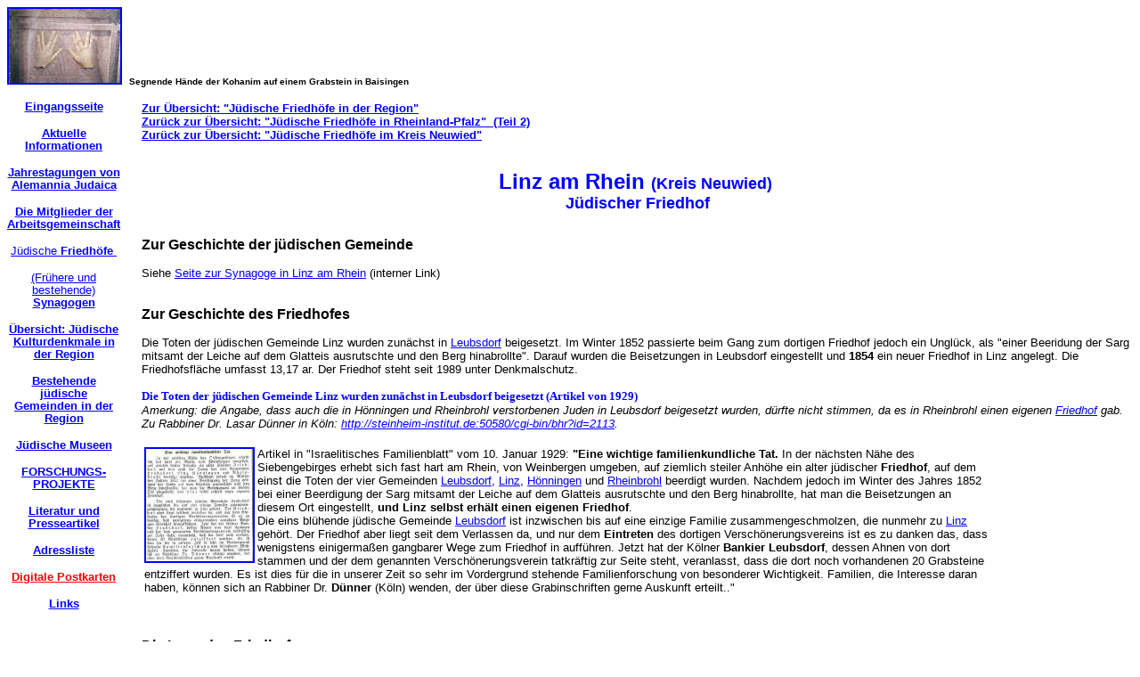

--- FILE ---
content_type: text/html
request_url: https://www.alemannia-judaica.de/linz_friedhof.htm
body_size: 4650
content:
<html>

<head>
<meta http-equiv="Content-Type" content="text/html; charset=windows-1252">
<title>Der jüdische Friedhof in Linz am Rhein (Kreis Neuwied)</title>
<meta name="GENERATOR" content="Microsoft FrontPage 6.0">
<meta name="ProgId" content="FrontPage.Editor.Document">
<meta name="Microsoft Theme" content="indust 0010, default">
<meta name="Microsoft Border" content="tlb, default">
</head>

<body bgcolor="#FFFFFF" text="#000000" link="#0000FF" vlink="#808080" alink="#00CCFF"><!--msnavigation--><table border="0" cellpadding="0" cellspacing="0" width="100%"><tr><td><!--mstheme--><font face="trebuchet ms,arial,helvetica">
<p><a href="images/Images%2024/Baisingen%20Friedhof%20154.jpg">
<img border="2" src="images/Images1/Baisingen_Friedhof_154_small.jpg" alt="Baisingen Friedhof 154.jpg (62551 Byte)" width="125" height="83"></a>&nbsp;
<font size="1"><b>Segnende Hände der Kohanim auf einem Grabstein in Baisingen
</b></font></p>

<!--mstheme--></font></td></tr><!--msnavigation--></table><!--msnavigation--><table dir="ltr" border="0" cellpadding="0" cellspacing="0" width="100%"><tr><td valign="top" width="1%"><!--mstheme--><font face="trebuchet ms,arial,helvetica">
<p align="center" style="line-height: 90%"><a href="index.htm"><br>
<font size="2"><b>Eingangsseite</b></font></a> </p>
<p align="center" style="line-height: 90%"><a href="aktuelles.htm">
<font size="2"><b>Aktuelle Informationen</b></font></a> </p>
<p align="center" style="line-height: 90%"><a href="jahrestagungen.htm"><b>
<font size="2">Jahrestagungen von Alemannia Judaica</font></b> </a></p>
<p align="center" style="line-height: 90%"><font size="2">
<a href="mitglieder_der_arbeitsgemeinschaft.htm"><b>Die Mitglieder der 
Arbeitsgemeinschaft</b></a> </font></p>
<p align="center" style="line-height: 90%"><font size="2">
<a href="juedische_friedhoefe.htm">Jüdische<b> Friedhöfe&nbsp;</b></a></font> </p>
<p align="center" style="line-height: 90%"><font size="2">
<a href="synagogen.htm">(Frühere und bestehende)<b> Synagogen</b></a></font>
</p>
<p align="center" style="line-height: 90%"><font size="2">
<a href="juedische_kulturdenkmale.htm"><b>Übersicht: Jüdische Kulturdenkmale 
in der Region</b></a></font> </p>
<p align="center" style="line-height: 90%"><font size="2">
<a href="bestehende_juedische_gemeinden.htm"><b>Bestehende jüdische Gemeinden 
in der Region</b> </a></font></p>
<p align="center" style="line-height: 90%"><font size="2">
<a href="juedische_museen.htm"><b>Jüdische Museen</b></a></font> </p>
<p align="center" style="line-height: 90%"><font size="2">
<a href="forschungsprojekte.htm"><b>FORSCHUNGS-<br>
PROJEKTE</b></a></font> </p>
<p align="center" style="line-height: 90%"><font size="2">
<a href="literatur_und_presseartikel.htm"><b>Literatur und Presseartikel</b></a></font>
</p>
<p align="center" style="line-height: 90%"><font size="2">
<a href="adressliste.htm"><b>Adressliste</b></a></font> </p>
<p align="center" style="line-height: 90%"><font size="2">
<a href="http://www.guweb.com/cgi-bin/postcard?id=ALEMANNIAJUDAICA">
<font color="#FF0000"><b>Digitale Postkarten</b></font></a></font> </p>
<p align="center" style="line-height: 90%"><font size="2">
<a href="links.htm"><b>Links</b></a></font> </p>
<p>&nbsp; </p>

<!--mstheme--></font></td><td valign="top" width="24"></td><!--msnavigation--><td valign="top"><!--mstheme--><font face="trebuchet ms,arial,helvetica"><p><font size="2"><b>&nbsp;&nbsp; <br>
<a href="juedische_friedhoefe.htm">Zur Übersicht: &quot;Jüdische
Friedhöfe in der Region&quot;</a><br>
<a href="rheinland-pfalz_friedhoefe2.htm">
Zurück zur Übersicht: &quot;Jüdische Friedhöfe in Rheinland-Pfalz&quot;&nbsp;&nbsp;(Teil
2)</a><br>
<a href="rheinland-pfalz_friedhoefe3.htm#Landkreis Neuwied (NR)">Zurück zur
Übersicht: &quot;Jüdische Friedhöfe im Kreis Neuwied&quot;</a>&nbsp; &nbsp;&nbsp;&nbsp;<br>
&nbsp;&nbsp;&nbsp;&nbsp;</b> </font>
</p>
<p align="center"><b><font size="5" color="#0000FF">Linz am Rhein </font><font color="#0000FF" size="4">(Kreis
Neuwied)&nbsp;<br>
Jüdischer Friedhof<br>
</font><font color="#0000FF" size="1">&nbsp;&nbsp;&nbsp;</font></b></p>
<p><b>Zur Geschichte der jüdischen Gemeinde&nbsp;&nbsp;&nbsp;&nbsp;<font size="2">&nbsp;&nbsp;&nbsp;&nbsp;&nbsp;&nbsp;&nbsp;&nbsp;<br>
&nbsp;&nbsp;&nbsp;&nbsp;<br>
</font></b><font size="2">Siehe <a href="linz_synagoge.htm"> Seite zur Synagoge in&nbsp;Linz
am Rhein</a> (interner Link)&nbsp;&nbsp;<br>
&nbsp;&nbsp;&nbsp;<br>
&nbsp;&nbsp;&nbsp;<br>
</font><b>Zur Geschichte des Friedhofes&nbsp;</b>&nbsp;&nbsp;&nbsp;<font size="2">&nbsp;&nbsp;&nbsp;&nbsp;&nbsp;&nbsp;&nbsp;&nbsp;&nbsp;&nbsp;<br>
&nbsp;&nbsp;&nbsp;&nbsp;<br>
</font><font size="2">Die Toten der jüdischen Gemeinde
Linz wurden zunächst in <a href="leubsdorf_friedhof.htm"> Leubsdorf</a> beigesetzt. 
Im Winter 1852 passierte beim Gang zum dortigen Friedhof jedoch ein Unglück, als 
&quot;einer Beeridung der Sarg mitsamt der Leiche auf dem Glatteis ausrutschte und 
den Berg hinabrollte&quot;. Darauf wurden die Beisetzungen in Leubsdorf eingestellt 
und <b> 1854</b> ein
neuer Friedhof in Linz angelegt. Die
Friedhofsfläche umfasst 13,17 ar. Der Friedhof steht seit 1989 unter
Denkmalschutz.&nbsp;<br>
&nbsp;&nbsp; <br>
<font face="Trebuchet MS" color="#0000FF"><b>Die Toten der jüdischen Gemeinde 
Linz wurden zunächst in Leubsdorf beigesetzt (Artikel von 1929)</b></font>&nbsp;&nbsp;
<br>
<i>Amerkung: die Angabe, dass auch die in Hönningen und Rheinbrohl verstorbenen 
Juden in Leubsdorf beigesetzt wurden, dürfte nicht stimmen, da es in Rheinbrohl 
einen eigenen <a href="rheinbrohl_friedhof.htm">Friedhof</a> gab. <br>
Zu Rabbiner Dr. Lasar Dünner in Köln:
<a href="http://steinheim-institut.de:50580/cgi-bin/bhr?id=2113">
http://steinheim-institut.de:50580/cgi-bin/bhr?id=2113</a>.&nbsp;&nbsp;&nbsp;
</i>
</font></p><!--mstheme--></font><table border="0" width="86%">
  <tr>
    <td width="100%"><!--mstheme--><font face="trebuchet ms,arial,helvetica"><font size="2">
	<a href="images/Images%20465/Rheinbrohl%20Israelit%20Famblatt%2019290110.jpg">
	<img border="2" src="images/Images%20465/Rheinbrohl%20Israelit%20Famblatt%2019290110_small1.jpg" align="left" xthumbnail-orig-image="images/Images 465/Rheinbrohl Israelit Famblatt 19290110.jpg"></a> 
	Artikel in &quot;Israelitisches Familienblatt&quot; vom 10. Januar 1929: <b>&quot;Eine 
	wichtige familienkundliche Tat. </b>In der nächsten Nähe des Siebengebirges 
	erhebt sich fast hart am Rhein, von Weinbergen umgeben, auf ziemlich steiler 
	Anhöhe ein alter jüdischer <b>Friedhof</b>, auf dem einst die Toten der vier 
	Gemeinden <a href="leubsdorf_friedhof.htm">Leubsdorf</a>,
	<a href="linz_synagoge.htm">Linz</a>, <a href="bad_hoenningen_synagoge.htm">
	Hönningen</a> und <a href="rheinbrohl_synagoge.htm">Rheinbrohl</a> beerdigt 
	wurden. Nachdem jedoch im Winter des Jahres 1852 bei einer Beerdigung der 
	Sarg mitsamt der Leiche auf dem Glatteis ausrutschte und den Berg 
	hinabrollte, hat man die Beisetzungen an diesem Ort eingestellt, <b>und Linz 
	selbst erhält einen eigenen Friedhof</b>. <br>
	Die eins blühende jüdische Gemeinde <a href="leubsdorf_friedhof.htm">
	Leubsdorf</a> ist inzwischen bis auf eine einzige Familie 
	zusammengeschmolzen, die nunmehr zu <a href="linz_synagoge.htm">Linz</a> 
	gehört. Der Friedhof aber liegt seit dem Verlassen da, und nur dem <b>
	Eintreten</b> des dortigen Verschönerungsvereins ist es zu danken das, dass 
	wenigstens einigermaßen gangbarer Wege zum Friedhof in aufführen. Jetzt hat 
	der Kölner<b> Bankier Leubsdorf</b>, dessen Ahnen von dort stammen und der 
	dem genannten Verschönerungsverein tatkräftig zur Seite steht, veranlasst, 
	dass die dort noch vorhandenen 20 Grabsteine entziffert wurden. Es ist dies 
	für die in unserer Zeit so sehr im Vordergrund stehende Familienforschung 
	von besonderer Wichtigkeit. Familien, die Interesse daran haben, können sich 
	an Rabbiner Dr. <b>Dünner</b> (Köln) wenden, der über diese Grabinschriften 
	gerne Auskunft erteilt..&quot;&nbsp;&nbsp;&nbsp;&nbsp;&nbsp; </font><!--mstheme--></font></td>
  </tr>
</table><!--mstheme--><font face="trebuchet ms,arial,helvetica">
<p><font size="2">&nbsp;&nbsp;&nbsp;<br>
&nbsp;&nbsp;&nbsp;<br>
</font><b>Die Lage des Friedhofes&nbsp;<br>
<font size="2">
&nbsp;&nbsp;<br>
</font>
 </b><font size="2">An der Straße &quot;Im
Wolfsacker&quot; unterhalb des Roniger Weges.&nbsp;&nbsp;&nbsp;&nbsp;&nbsp;&nbsp;&nbsp;&nbsp;&nbsp;&nbsp;&nbsp;&nbsp;&nbsp;&nbsp;&nbsp;&nbsp;&nbsp;<br>
&nbsp;&nbsp;<br>
&nbsp;&nbsp;<br>
</font><b>Fotos</b>&nbsp;<br>
<font size="2">(Fotos: Hahn, Aufnahmedatum:&nbsp;17.8.2006)&nbsp;</font></p>
<!--mstheme--></font><table border="0" width="91%">
  <tr>
    <td width="33%" align="center"><!--mstheme--><font face="trebuchet ms,arial,helvetica"><a href="images/Images%2079/Linz%20Friedhof%20151.jpg"><font size="2"><img border="2" src="images/Images%2079/Linz_Friedhof_151_small.jpg" alt="Linz Friedhof 151.jpg (111043 Byte)" width="125" height="93"></font></a><!--mstheme--></font></td>
    <td width="33%" align="center"><!--mstheme--><font face="trebuchet ms,arial,helvetica"><a href="images/Images%2079/Linz%20Friedhof%20150.jpg"><font size="2"><img border="2" src="images/Images%2079/Linz_Friedhof_150_small.jpg" alt="Linz Friedhof 150.jpg (79907 Byte)" width="99" height="116"></font></a><!--mstheme--></font></td>
    <td width="34%" align="center"><!--mstheme--><font face="trebuchet ms,arial,helvetica"><a href="images/Images%2079/Linz%20Friedhof%20158.jpg"><font size="2"><img border="2" src="images/Images%2079/Linz_Friedhof_158_small.jpg" alt="Linz Friedhof 158.jpg (119768 Byte)" width="125" height="93"></font></a><!--mstheme--></font></td>
  </tr>
  <tr>
    <td width="33%" align="center"><!--mstheme--><font face="trebuchet ms,arial,helvetica"><font size="2">Das Eingangstor&nbsp;</font><!--mstheme--></font></td>
    <td width="33%" align="center"><!--mstheme--><font face="trebuchet ms,arial,helvetica"><font size="2">Hinweistafeln&nbsp;</font><!--mstheme--></font></td>
    <td width="34%" align="center"><!--mstheme--><font face="trebuchet ms,arial,helvetica"><font size="2">Blick über den Friedhof&nbsp;</font><!--mstheme--></font></td>
  </tr>
  <tr>
    <td width="33%" align="center"><!--mstheme--><font face="trebuchet ms,arial,helvetica"><font size="2">&nbsp;</font><!--mstheme--></font></td>
    <td width="33%" align="center"><!--mstheme--><font face="trebuchet ms,arial,helvetica"><font size="2">&nbsp;</font><!--mstheme--></font></td>
    <td width="34%" align="center"><!--mstheme--><font face="trebuchet ms,arial,helvetica"><font size="2">&nbsp;</font><!--mstheme--></font></td>
  </tr>
  <tr>
    <td width="33%" align="center"><!--mstheme--><font face="trebuchet ms,arial,helvetica"><a href="images/Images%2079/Linz%20Friedhof%20152.jpg"><font size="2"><img border="2" src="images/Images%2079/Linz_Friedhof_152_small.jpg" alt="Linz Friedhof 152.jpg (117935 Byte)" width="125" height="93"></font></a><!--mstheme--></font></td>
    <td width="33%" align="center"><!--mstheme--><font face="trebuchet ms,arial,helvetica"><a href="images/Images%2079/Linz%20Friedhof%20157.jpg"><font size="2"><img border="2" src="images/Images%2079/Linz_Friedhof_157_small.jpg" alt="Linz Friedhof 157.jpg (113103 Byte)" width="125" height="93"></font></a><!--mstheme--></font></td>
    <td width="34%" align="center"><!--mstheme--><font face="trebuchet ms,arial,helvetica"><a href="images/Images%2079/Linz%20Friedhof%20153.jpg"><font size="2"><img border="2" src="images/Images%2079/Linz_Friedhof_153_small.jpg" alt="Linz Friedhof 153.jpg (103971 Byte)" width="125" height="93"></font></a><!--mstheme--></font></td>
  </tr>
  <tr>
    <td width="100%" align="center" colspan="3"><!--mstheme--><font face="trebuchet ms,arial,helvetica"><font size="2">Teilansichten des
      belegten Teiles&nbsp;</font><!--mstheme--></font></td>
  </tr>
  <tr>
    <td width="100%" align="center" colspan="3"><!--mstheme--><font face="trebuchet ms,arial,helvetica"><font size="2">&nbsp;</font><!--mstheme--></font></td>
  </tr>
  <tr>
    <td width="33%" align="center"><!--mstheme--><font face="trebuchet ms,arial,helvetica"><a href="images/Images%2079/Linz%20Friedhof%20157.jpg"><font size="2"><img border="2" src="images/Images%2079/Linz_Friedhof_157_small.jpg" alt="Linz Friedhof 157.jpg (113103 Byte)" width="125" height="93"></font></a><!--mstheme--></font></td>
    <td width="33%" align="center"><!--mstheme--><font face="trebuchet ms,arial,helvetica"><a href="images/Images%2079/Linz%20Friedhof%20154.jpg"><font size="2"><img border="2" src="images/Images%2079/Linz_Friedhof_154_small.jpg" alt="Linz Friedhof 154.jpg (114350 Byte)" width="125" height="93"></font></a><!--mstheme--></font></td>
    <td width="34%" align="center"><!--mstheme--><font face="trebuchet ms,arial,helvetica"><font size="2">&nbsp;&nbsp;</font><!--mstheme--></font></td>
  </tr>
  <tr>
    <td width="66%" align="center" colspan="2"><!--mstheme--><font face="trebuchet ms,arial,helvetica"><font size="2">Teilansichten des
      Friedhofes&nbsp;</font><!--mstheme--></font></td>
    <td width="34%" align="center"><!--mstheme--><font face="trebuchet ms,arial,helvetica"><font size="2">&nbsp;</font><!--mstheme--></font></td>
  </tr>
  <tr>
    <td width="66%" align="center" colspan="2"><!--mstheme--><font face="trebuchet ms,arial,helvetica"><font size="2">&nbsp;</font><!--mstheme--></font></td>
    <td width="34%" align="center"><!--mstheme--><font face="trebuchet ms,arial,helvetica"><font size="2">&nbsp;</font><!--mstheme--></font></td>
  </tr>
  <tr>
    <td width="33%" align="center"><!--mstheme--><font face="trebuchet ms,arial,helvetica"><a href="images/Images%2079/Linz%20Friedhof%20155.jpg"><font size="2"><img border="2" src="images/Images%2079/Linz_Friedhof_155_small.jpg" alt="Linz Friedhof 155.jpg (76053 Byte)" width="79" height="144"></font></a><!--mstheme--></font></td>
    <td width="33%" align="center"><!--mstheme--><font face="trebuchet ms,arial,helvetica"><a href="images/Images%2079/Linz%20Friedhof%20156.jpg"><font size="2"><img border="2" src="images/Images%2079/Linz_Friedhof_156_small.jpg" alt="Linz Friedhof 156.jpg (76084 Byte)" width="90" height="141"></font></a><!--mstheme--></font></td>
    <td width="34%" align="center"><!--mstheme--><font face="trebuchet ms,arial,helvetica"><font size="2">&nbsp;&nbsp;</font><!--mstheme--></font></td>
  </tr>
  <tr>
    <td width="33%" align="center"><!--mstheme--><font face="trebuchet ms,arial,helvetica"><font size="2">Grabstein für <b>Bertha Simon&nbsp;<br>
      geb. Reifenberg</b> (1857-1920) </font><!--mstheme--></font></td>
    <td width="33%" align="center"><!--mstheme--><font face="trebuchet ms,arial,helvetica"><font size="2">Grabstein für <b>Simon Simon&nbsp;</b><br>
      (1852-1915)&nbsp;&nbsp;</font><!--mstheme--></font></td>
    <td width="34%" align="center"><!--mstheme--><font face="trebuchet ms,arial,helvetica"><font size="2">&nbsp;&nbsp;</font><!--mstheme--></font></td>
  </tr>
</table><!--mstheme--><font face="trebuchet ms,arial,helvetica">
<p><font size="2">&nbsp;&nbsp;&nbsp;<br>
&nbsp;&nbsp;&nbsp;</font></p>
<p align="center"><b><font size="4" color="#0000FF">Links und Literatur</font></b></p>
<p align="left"><b>Links:&nbsp;<font size="2">&nbsp;&nbsp;&nbsp;</font></b></p>
<!--mstheme--></font><!--msthemelist--><table border="0" cellpadding="0" cellspacing="0" width="100%">
	<!--msthemelist--><tr><td valign="baseline" width="42"><img src="_themes/indust/indbul1a.gif" width="15" height="15" hspace="13" alt="bullet"></td><td valign="top" width="100%"><!--mstheme--><font face="trebuchet ms,arial,helvetica"><font size="2"><a href="http://www.linz.de/">Website der Stadt Linz am Rhein</a>&nbsp;&nbsp;&nbsp;
</font><!--mstheme--></font><!--msthemelist--></td></tr>
	<!--msthemelist--><tr><td valign="baseline" width="42"><img src="_themes/indust/indbul1a.gif" width="15" height="15" hspace="13" alt="bullet"></td><td valign="top" width="100%"><!--mstheme--><font face="trebuchet ms,arial,helvetica"><font size="2">Zur <a href="linz_synagoge.htm"> Seite über die Synagoge in
    Linz</a> (interner Link)&nbsp;&nbsp;&nbsp; </font><!--mstheme--></font><!--msthemelist--></td></tr>
<!--msthemelist--></table><!--mstheme--><font face="trebuchet ms,arial,helvetica">
<p><b>Literatur:&nbsp;&nbsp;</b></p>
<!--mstheme--></font><!--msthemelist--><table border="0" cellpadding="0" cellspacing="0" width="100%">
	<!--msthemelist--><tr><td valign="baseline" width="42"><img src="_themes/indust/indbul1a.gif" width="15" height="15" hspace="13" alt="bullet"></td><td valign="top" width="100%"><!--mstheme--><font face="trebuchet ms,arial,helvetica"><font size="2">Anton und Anita <b>Rings</b>: Die ehemalige jüdische 
	Gemeinde in Linz am Rhein. Erinnerung und Gedenken. Stadt Linz am Rhein. 
	1989. Vgl.
	<a href="https://de.wikisource.org/wiki/Oberlandesgericht_Zweibrücken_-_Jüdische_Friedhöfe">
	gerichtliche Auseinandersetzung um diese Publikation</a>&nbsp;&nbsp;&nbsp; &nbsp;&nbsp;&nbsp;&nbsp;</font><!--mstheme--></font><!--msthemelist--></td></tr>
<!--msthemelist--></table><!--mstheme--><font face="trebuchet ms,arial,helvetica">
<p><font size="2">&nbsp;&nbsp;&nbsp;&nbsp;<br>
&nbsp;&nbsp;&nbsp;&nbsp;&nbsp;</font></p>
<p align="center"><font size="2"><a href="leubsdorf_friedhof.htm"><img border="0" src="images/Images3/arrw01_16a.gif" width="32" height="24"></a>&nbsp;&nbsp;&nbsp;&nbsp;&nbsp;&nbsp;&nbsp;&nbsp;&nbsp;
<a href="alsheim_friedhof.htm"><img border="0" src="images/Images3/arrw01_26a.gif" width="24" height="32"></a>&nbsp;&nbsp;&nbsp;&nbsp;&nbsp;&nbsp;&nbsp;&nbsp;&nbsp;
<a href="niederbieber_friedhof.htm"><img border="0" src="images/Images3/arrw01_06a.gif" width="32" height="24"></a><br>
vorheriger Friedhof&nbsp;&nbsp;&nbsp;&nbsp; zum ersten
Friedhof&nbsp;&nbsp;&nbsp; nächster Friedhof&nbsp;&nbsp;
</font></p>
<font size="2">&nbsp;&nbsp;&nbsp;&nbsp;&nbsp;&nbsp;</font><!--mstheme--></font><!--msnavigation--></td></tr><!--msnavigation--></table><!--msnavigation--><table border="0" cellpadding="0" cellspacing="0" width="100%"><tr><td><!--mstheme--><font face="trebuchet ms,arial,helvetica">
<p>&nbsp;</p>
<h5><!--mstheme--><font color="#003366">Senden Sie E-Mail mit Fragen oder Kommentaren zu dieser Website an Alemannia 
Judaica (E-Mail-Adresse auf der <a href="index.htm">Eingangsseite</a>)<br>
Copyright © 2003 Alemannia Judaica - Arbeitsgemeinschaft für die Erforschung der Geschichte der Juden im süddeutschen und angrenzenden Raum<br>
Stand: 30. Juni 2020<!--mstheme--></font></h5>

<!--mstheme--></font></td></tr><!--msnavigation--></table></body>

</html>
